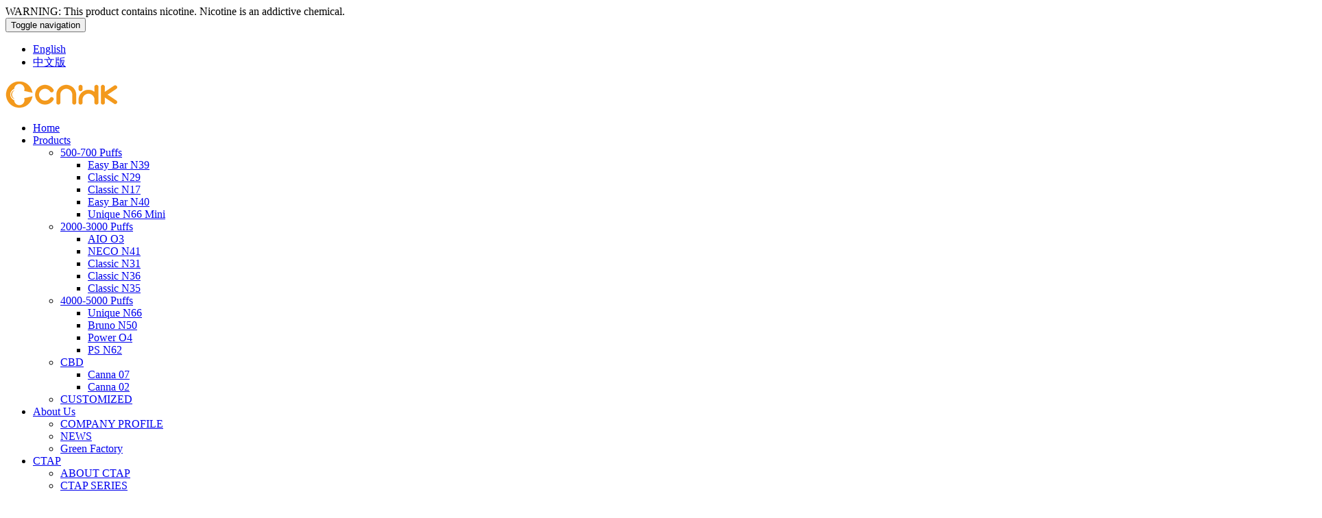

--- FILE ---
content_type: text/html
request_url: https://slsmok.com/o4/
body_size: 7035
content:
<!DOCTYPE html>
<!--[if IE 9]> <html lang="en" class="ie9"> <![endif]-->
<!--[if !IE]><!-->
<html lang="en">
<!--<![endif]-->
	<head>
		<meta charset="utf-8">
		<meta http-equiv="X-UA-Compatible" content="IE=edge,Chrome=1" />
		<meta name="author" content="htmlcoder.me">
		<!-- Mobile Meta -->
		<meta name="viewport" content="width=device-width, initial-scale=1, maximum-scale=1,user-scalable=no" />
		<title>O4-SHENZHEN CHANGNENG HUIKE TECHNOLOGY CO., LTD.</title>
		<meta name="keywords" content="china disposable vape pen,electronic cigarette,e-cigarette factory{cnhktech}"/>
		<meta name="description" content="Shenzhen Changneng Huike Technology Co, Ltd. (CNHKTECH) is an innovative company specialized in electronic atomization technology area with integrating capabilities in R&D, manufacturing and sales. Our mission is to produce higher performance and higher quality products to global consumers.oem/odm" />
		<!-- bootstrap -->
		<link href="/web/template/themes/default/skins/bootstrap/css/bootstrap.css" rel="stylesheet" />
		<!-- animate -->
		<link href="/web/template/themes/default/skins/plugin/wow/css/animate.min.css" rel="stylesheet" />
		
		<!-- owl.carousel -->
		<link href="/web/template/themes/default/skins/plugin/Owl-Carousel/css/owl.carousel.css" rel="stylesheet" />
		<link href="/web/template/themes/default/skins/plugin/Owl-Carousel/css/owl.theme.css" rel="stylesheet" />

		<link href="/web/template/themes/default/skins/plugin/Magnific/magnific-popup.css" rel="stylesheet" />
		<!-- smoothproducts -->
		<link href="/web/template/themes/default/skins/plugin/smoothproducts/css/smoothproducts.css" rel="stylesheet" />
		<!-- tabs -->
		<link href="/web/template/themes/default/skins/plugin/tabs/css/responsive.tabs.css" rel="stylesheet" />
		<!-- baguetteBox lightbox -->
		<link href="/web/template/themes/default/skins/plugin/baguetteBox/css/baguetteBox.min.css" rel="stylesheet" />
		<link href="/web/template/themes/default/skins/plugin/twentytwenty-master/css/twentytwenty.css" rel="stylesheet" />

				
		<link href="/web/template/themes/default/skins/css/en.css" rel="stylesheet" />
		<link href="/web/template/themes/default/skins/css/main.css" rel="stylesheet" />

		<!-- HTML5 Shim and Respond.js IE8 support of HTML5 elements and media queries -->
		<!-- WARNING: Respond.js doesn't work if you view the page via file:// -->
	    <!--[if lt IE 9]>
	    	<script src="/web/template/themes/default/skins/js/html5shiv.js"></script>
	        <script src="/web/template/themes/default/skins/js/respond.min.js"></script>
	    <![endif]-->

			<script src="/web/template/themes/default/skins/js/jquery-1.11.3.min.js"></script>
			<script src="/web/template/themes/default/skins/js/jQuery-cookie.js"></script>
			<meta name="google-site-verification" content="lMSmK8alNyOcRDyn3zJ8JMAa049x1oNIjJ332cTv1GQ" /><script>
var _hmt = _hmt || [];
(function() {
  var hm = document.createElement("script");
  hm.src = "https://hm.baidu.com/hm.js?006ad4a02fb7505f1676e8231ae3d436";
  var s = document.getElementsByTagName("script")[0]; 
  s.parentNode.insertBefore(hm, s);
})();
</script><meta name="google-site-verification" content="qoGVkH1wg5fx7KZ-C0_MG-5boS4rFrP0PBEityh3nYg" />

	</head>
	
		<body class="lang-en">
	
	
	
		
		<div class="top-fixed">
			<div class="full-top-warn">
				<div class="container">
					<div class="row">
						<div class="col-sm-12">
							<div class="top-warn text-center">WARNING: This product contains nicotine. Nicotine is an addictive chemical.&nbsp;</div>
						</div>
					</div>
				</div>
			</div>
			<header class="header animated">
				<div class="main-navigation clearfix">
					<nav class="navbar navbar-default clearfix" role="navigation">
						<div class="container-nav clearfix">
							<div class="navbar-header">
								<div class="logo clearfix">
									<button type="button" class="navbar-toggle" data-toggle="collapse" data-target="#navbar-collapse-1">
										<span class="sr-only">Toggle navigation</span>
										<span class="icon-bar"></span>
										<span class="icon-bar"></span>
										<span class="icon-bar"></span>
									</button>
									<div class="lang-wrap hidden-md hidden-lg">
										<span class="open-lang iconfont icon-diqiu"></span>
										<div class="lang-outer">
											<ul class="lang-menu">
												<li><a class="en" href="/">English</a></li>
												<li><a class="cn" href="/zh_cnindex.htm">中文版</a></li>
											</ul>
										</div>
									</div>
									<a class="navbar-brand" href="/">
										<img class="img-responsive" src="/web/userfiles/logo/cnhk.png">
									</a>
								</div>
							</div>
							<div class="collapse navbar-collapse" id="navbar-collapse-1">
								<ul class="nav navbar-nav">
									<li class=""><a href="/">Home</a></li>
					
																		<li class="dropdown active">
										<a href="/products/" class="dropdown-toggle" data-toggle="dropdown">Products</a>
										<ul class="dropdown-menu"><li class="dropdown"><a href="/all/" title="500-700 Puffs"  class="dropdown-toggle" data-toggle="dropdown">500-700 Puffs</a><ul class="dropdown-menu"><li><a href='/2/'>Easy Bar N39</a></li><li><a href='/n29/'>Classic N29</a></li><li><a href='/n17/'>Classic N17</a></li><li><a href='/easy-bar-n40/'>Easy Bar N40</a></li><li><a href='/unique-n66-mini/'>Unique N66 Mini</a></li></ul></li><li class="dropdown"><a href="/2000-3000-puffs/" title="2000-3000 Puffs"  class="dropdown-toggle" data-toggle="dropdown">2000-3000 Puffs</a><ul class="dropdown-menu"><li><a href='/o3/'>AIO O3</a></li><li><a href='/n41/'>NECO N41</a></li><li><a href='/n31/'>Classic N31</a></li><li><a href='/n36/'>Classic N36</a></li><li><a href='/classic-n35/'>Classic N35</a></li></ul></li><li class="dropdown"><a href="/4000-5000-puffs/" title="4000-5000 Puffs"  class="dropdown-toggle" data-toggle="dropdown">4000-5000 Puffs</a><ul class="dropdown-menu"><li><a href='/n66/'>Unique N66</a></li><li><a href='/n50/'>Bruno N50</a></li><li><a href='/o4/'>Power O4</a></li><li><a href='/ps01/'>PS N62</a></li></ul></li><li class="dropdown"><a href="/cbd/" title="CBD"  class="dropdown-toggle" data-toggle="dropdown">CBD</a><ul class="dropdown-menu"><li><a href='/c7/'>Canna 07</a></li><li><a href='/c2/'>Canna 02</a></li></ul></li><li><a href="/customized/" title="CUSTOMIZED" >CUSTOMIZED</a></li></ul>
									</li>
																		<li class="dropdown ">
										<a href="/about-us/" class="dropdown-toggle" data-toggle="dropdown">About Us</a>
										<ul class="dropdown-menu"><li><a href="/company-profile/" title="COMPANY PROFILE" >COMPANY PROFILE</a></li><li><a href="/news/" title="NEWS" >NEWS</a></li><li><a href="/green-factory/" title="Green Factory" >Green Factory</a></li></ul>
									</li>
																		<li class="dropdown ">
										<a href="/about-ctap354/" class="dropdown-toggle" data-toggle="dropdown">CTAP</a>
										<ul class="dropdown-menu"><li><a href="/about-ctap354/" title="ABOUT CTAP" >ABOUT CTAP</a></li><li><a href="/ctap-series/" title="CTAP SERIES" >CTAP SERIES</a></li></ul>
									</li>
																		<li class="dropdown ">
										<a href="/technology300/" class="dropdown-toggle" data-toggle="dropdown">WHY CHOOSE US</a>
										<ul class="dropdown-menu"><li><a class="page-scroll" href="/technology300/#abto300" title="TECHNOLOGY" >TECHNOLOGY</a></li><li><a class="page-scroll" href="/technology300/#abto302" title="ONE STOP SERVICE" >ONE STOP SERVICE</a></li><li><a class="page-scroll" href="/technology300/#abto306" title="OEM/ODM" >OEM/ODM</a></li></ul>
									</li>
																		<li class=" ">
										<a href="/contact-us/" >Contact Us</a>
										
									</li>
									
								</ul>
								
								<div class="top-lang hidden-sm hidden-xs">
									<button type="button" class="dropdown-toggle" data-toggle="dropdown">
										<i class="iconfont icon-language"></i>
																		language
									
									
									</button>
									<div class="dropdown-menu dropdown-menu-right dropdown-animation">
										<ul class="lang-menu">
											<li><a class="en" href="/">English</a></li>
											<li><a class="cn" href="/zh_cnindex.htm">中文版</a></li>
										</ul>
									</div>
								</div>
								<div class="top-search-wrap hidden-sm hidden-xs">
									<i class="iconfont icon-sousuo"></i>
									<div class="search-open-wrap">
										<div class="search-box">
											<form target="_blank" method="post" name="searchform" id="searchform" action="/web/search.php?lanstr=en">
												<input name="keywords" id="keywords" type="text" class="key_text"  value="Enter keywords..." onfocus="if(this.value=='Enter keywords...'){this.value='';}"  onblur="if(this.value==''){this.value='Enter keywords...';}" />
												<button type="submit" class="search_btn"><i class="iconfont icon-sousuo"></i></button>
											</form>
										</div>
									</div>
								</div>
							</div>
						</div>
					</nav>
				</div>
			</header>
		</div>
		
		


		<!-- inner banner -->
		<div class="inner-banner clearfix"><img class="img-responsive center-block" src="/web/userfiles/banner/-E4-B8-AD-E5-9B-BD-E5-88-B6-E9-80-A0-E5-85-A8-E4-BA-A7-E5-93-811.png" /></div>

	<div class="full-sort-wrap">
		<div class="container">
			<div class="row">
				<div class="col-sm-12">
					<ul class="in-sort-list">
												<li class=""><a href="/all/">500-700 Puffs</a></li>
												<li class=""><a href="/2000-3000-puffs/">2000-3000 Puffs</a></li>
												<li class="active"><a href="/4000-5000-puffs/">4000-5000 Puffs</a></li>
												<li class=""><a href="/cbd/">CBD</a></li>
												<li class=""><a href="/customized/">CUSTOMIZED</a></li>
						
					</ul>
				</div>
			</div>
		</div>
	</div>
	
		<section class="section-inner clearfix" style="position: relative; z-index: 2;">
			<div class="container">
				<div class="row">
					<div class="col-sm-12">
						<div class="full-sort-title clearfix" style="display: none;">Power O4<h5><i class="iconfont icon-ditu"></i><a href='/'>Home</a> >> <a href='/products/'>Products</a> >> <a href='/4000-5000-puffs/'>4000-5000 Puffs</a> >> <a href='/o4/'>Power O4</a></h5></div>
						<div class="full-line clearfix" style="display: none;"></div>
						
						<script type="text/javascript" src="/web/js/inc_en.js"></script>
<script type="text/javascript" src="/web/js/default.js"></script>
<script type="text/javascript" src="/web/js/page.js"></script>

<ul class="in-product-list">
		<li class="scrollpoint my-effect3">
		<div class="in-pro-bx">
			<a href="/o4/111.html" title="Power O4">
				<div class="zhuan-box">
					<div class="pic clearfix">
						<img class="img-responsive center-block" src="/web/userfiles/product/list/O4F.png" alt="Power O4" />
					</div>
					<div class="fanpic">
						<img class="img-responsive center-block" src="/web/userfiles/classpic/O4ALL.png" alt="Power O4" />
					</div>
				</div>
				<div class="title clearfix">Power O4</div>
				<div class="brief">O4 Keeps the unique appearance design.Wit...</div>
			</a>
		</div>
	</li>
	
</ul>

<nav class="ft-nav clearfix">
	<ul class="pagination">
			<script type="text/javascript">page(1,12,1,"htmlpageto");</script><div style='display:none;'><a href='/o4/'>1</a></div>
	</ul>
</nav>

						
					</div>
				</div>
			</div>
			
			<style>
				.face {
					display: inline-block;
					/* width: 100%;
					height: 100%; */
					color: #fff;
					background-position: top center;
					background-size: cover;
					position: absolute;
					z-index: 3;
					top: 0;
					left: 0;
					right: 0;
					bottom: 0;
				}
				.face canvas {
				  opacity: 0.65;
				  width: 100%;
				  height: 100%;
				}
			</style>
			
			<div class="face" id="ca_face">
			    <canvas id="smoke-canvas"></canvas>
			</div>
			<script src="/web/template/themes/default/skins/js/smoke.js"></script>
			
		</section>

<footer class="clearfix">
	<div class="container">
		<div class="row">
			<div class="col-sm-12">
				<ul class="foot-nav">
					<li><a href="/">Home</a></li>
										<li><a href="/products/">Products</a></li>
										<li><a href="/about-us/">About Us</a></li>
										<li><a href="/about-ctap354/">CTAP</a></li>
										<li><a href="/technology300/">WHY CHOOSE US</a></li>
										<li><a href="/contact-us/">Contact Us</a></li>
					
				</ul>
				<div class="foot-contact-info"><table id="footer_lxxx" width="100%" cellspacing="1" cellpadding="1" border="0">
    <tbody>
        <tr>
            <td width="40"><img src="/web/userfiles/tel.png" alt="" /></td>
            <td>+86 0755 27080305</td>
        </tr>
        <tr>
            <td width="40"><img src="/web/userfiles/email.png" alt="" /></td>
            <td>info@slsmok.com</td>
        </tr>
        <tr>
            <td width="40"><img src="/web/userfiles/add.png" alt="" /></td>
            <td>No.8,Buchong Daxing 2nd Road, Shajing Street, Bao&rsquo;an District, Shenzhen, Guangdong, China</td>
        </tr>
    </tbody>
</table></div>
				<ul class="foot-social">
					<li><a class="facebook" href="https://www.facebook.com/cnhktechvape" target="_blank"><i class="iconfont icon-facebook"></i></a></li>
					<li><a class="twitter" href="https://twitter.com/CNHKTECH" target="_blank"><i class="iconfont icon-twitter"></i></a></li>
					<li><a class="youtube" href="#" target="_blank"><i class="iconfont icon-youtube"></i></a></li>
					<li><a class="instagram" href="https://www.instagram.com/cnhktech/" target="_blank"><i class="iconfont icon-instagram"></i></a></li>
				</ul>
				
				
			</div>
		</div>
	</div>
	<div class="full-copyright">
		<div class="container">
			<div class="row">
				<div class="col-sm-12">
					<div class="copyright text-center clearfix">Copyright&nbsp; &copy;&nbsp; 2022&nbsp;&nbsp; SHENZHEN CHANGNENG HUIKE TECHNOLOGY CO., LTD.&nbsp;&nbsp; All Rights Reserved.&nbsp;&nbsp;&nbsp;&nbsp;</div>
				</div>
			</div>
		</div>
	</div>
</footer>

<a class="gotoup" href="javascript:goTop();"><i class="iconfont icon-jiantoushang"></i></a>

<script src="/web/template/themes/default/skins/js/modernizr.js"></script>
<script src="/web/template/themes/default/skins/js/jquery.easing.min.js"></script>
<!-- Jquery and Bootstap core js files -->
<script src="/web/template/themes/default/skins/bootstrap/js/bootstrap.min.js"></script>
<!-- Jquery owl.carousel core js files -->
<script src="/web/template/themes/default/skins/plugin/Owl-Carousel/js/owl.carousel.js"></script>

<!-- Jquery smoothproducts core js files -->
<script src="/web/template/themes/default/skins/plugin/smoothproducts/js/smoothproducts.min.js"></script>
<!-- Jquery tabs core js files -->
<script src="/web/template/themes/default/skins/plugin/tabs/js/responsive.tabs.js"></script>
<!-- Jquery baguetteBox core js files -->
<script src="/web/template/themes/default/skins/plugin/baguetteBox/js/baguetteBox.min.js"></script>
<!-- Jquery wow core js files -->
<script src="/web/template/themes/default/skins/plugin/wow/js/wow.min.js"></script>

<!-- Jquery waypoints and countup core js files -->
<script src="/web/template/themes/default/skins/js/waypoints.min.js"></script>
<script src="/web/template/themes/default/skins/plugin/baguetteBox/js/baguetteBox.min.js"></script>
<script src="/web/template/themes/default/skins/plugin/Magnific/jquery.magnific-popup.min.js"></script>

<script src="/web/template/themes/default/skins/plugin/twentytwenty-master/js/jquery.event.move.js"></script>
<script src="/web/template/themes/default/skins/plugin/twentytwenty-master/js/jquery.twentytwenty.js"></script>
<!-- Custom Scripts -->
<link rel="stylesheet" href="/web/template/themes/default/kefu/kefu1/css/css.css">
<script type="text/javascript">
$(document).ready(function(){
	// var wheight=$(window).height();
	// var kefu_height=$(".side").height();
	// var height=wheight-kefu_height;
	// var css_height=height/2;
	// $(".side").css("bottom",css_height);
	
	$(".side ul li").hover(function(){
		$(this).find(".sidebox").stop().animate({"width":"160px"},200).css({"opacity":"1","filter":"Alpha(opacity=100)","background":"#01A2EA"})	
	},function(){
		$(this).find(".sidebox").stop().animate({"width":"45px"},200).css({"opacity":"0.8","filter":"Alpha(opacity=80)","background":"transparent"})	
	});
	
});
//回到顶部

</script>
<!-- 代码 开始 -->
<div class="side">
	<ul>
		<li><a href="https://api.whatsapp.com/send?phone=8618206697829" target="_blank"><div class="sidebox"><img src="/web/template/themes/default/kefu/kefu1/images/side_icon06.png">Chat now</div></a></li>
		
	</ul>
</div>
<!-- 代码 结束 -->




<script src="/web/template/themes/default/skins/layui/my.js"></script>
<script src="/web/template/themes/default/skins/js/custom.js"></script>
<script src="/web/template/themes/default/skins/layui/layui.all.js"></script>
<script>
	function goTop(){
		$('html,body').animate({'scrollTop':0},600); //滚回顶部的时间，越小滚的速度越快~
	}
</script>

<style>
	.warn-cover{
		position: fixed;
		left: 0;
		top: 0;
		right: 0;
		bottom: 0;
		background-color: rgba(0,0,0,.7);
		opacity: 0;
		visibility: hidden;
		z-index: 9999;
		-webkit-transition: all 0.5s ease-in-out;
		-moz-transition: all 0.5s ease-in-out;
		-ms-transition: all 0.5s ease-in-out;
		-o-transition: all 0.5s ease-in-out;
		transition: all 0.5s ease-in-out;
	}
	.warn-cover.on{
		opacity: 1;
		visibility: visible;
	}
	.warn-outer{
		width: 100%;
		max-width: 640px;
		height: auto;
		overflow: hidden;
		position: absolute;
		left: 50%;
		top: 50%;
		transform: translate(-50%,-50%);
		padding: 15px;
	}
	.warn-inner{
		height: auto;
		overflow: hidden;
		/* background-color: rgba(0,0,0,1); */
		padding: 20px 20px;
		border-radius: 10px;
		position: relative;
	}
	.warn-logo{
		height: auto;
		overflow: hidden;
		margin-top: 15px;
	}
	.warn-logo img{
		display: block;
		margin: 0 auto;
		max-width: 100%;
		height: auto;
	}
	.warn-title{
		text-align: center;
		color: #fff;
		font-size: 24px;
		text-transform: uppercase;
		line-height: 1.2;
		margin-top: 15px;
	}
	.warn-info{
		color: #fff;
		font-size: 16px;
		margin-top: 20px;
		line-height: 2;
		padding: 10px 20px;
		text-align: center;
	}
	.warn-btns{
		height: auto;
		overflow: hidden;
		text-align: center;
		margin-top: 20px;
		margin-bottom: 20px;
	}
	.warn-btns a{
		display: inline-block;
		border: 1px solid #fff;
		margin: 5px;
		line-height: 42px;
		text-align: center;
		width: 140px;
		border-radius: 22px;
		font-size: 16px;
		text-transform: uppercase;
	}
	.warn-btns a.minor{
		color: #fff;
		background-color: transparent;
	}
	.warn-btns a.adult{
		background-color: #fff;
		color: #333;
	}
	.warn-close{
		display: block;
		width: 40px;
		height: 40px;
		cursor: pointer;
		background-image: url(../images/close.png);
		background-repeat: no-repeat;
		background-position: 50% 50%;
		position: absolute;
		top: 5px;
		right: 5px;
	}
</style>

<div class="warn-cover" id="warn-cover">
			<div class="warn-outer">
				<div class="warn-inner">
										
					<div class="warn-logo"><img src="/web/userfiles/%E9%95%BF%E8%83%BDLOGO.png" alt="" /></div>
					<div class="warn-title">Age Verification
<div id="gtx-trans" style="position: absolute; left: 17px; top: 20px;">
<div class="gtx-trans-icon"></div>
</div></div>
					<div class="warn-info">You must be aged 21 years old or older to browse this website.</div>
					<div class="warn-btns">
						<a class="minor" href="javascript:;">under 21</a>
						<a class="adult" href="javascript:;">21 +</a>
					</div>
				</div>
			</div>
		</div>
		
		
		<script>
			$(".warn-close").click(function(){
				var userAgent = navigator.userAgent;
				if (userAgent.indexOf("Firefox") != -1 || userAgent.indexOf("Chrome") !=-1) {
					window.location.href="about:blank";
				} else {
					window.opener = null;
					window.open("", "_self");
					window.close();
				}
			});
			$(".warn-btns .minor").click(function(){
				var userAgent = navigator.userAgent;
				if (userAgent.indexOf("Firefox") != -1 || userAgent.indexOf("Chrome") !=-1) {
					window.location.href="about:blank";
				} else {
					window.opener = null;
					window.open("", "_self");
					window.close();
				}
			});
			function checkCookie(){
			    if($.cookie("ages") == undefined || $.cookie("ages") == null){
			    	setTimeout(function(){
						$(".warn-cover").addClass("on");
						//document.getElementById("warn-cover").style.display="block";
						//document.getElementById("warn-cover").className="warn-cover on";
			    	},500);
			    }
			}
			checkCookie();
			$(".warn-btns .adult").click(function(){
				$(".warn-cover").hide();
				//一天过期
				$.cookie('ages', "true", { expires: 1,'path': '/', 'domain':''});
				//重置一小时
				//var expiresDate= new Date();
				//expiresDate.setTime(expiresDate.getTime() + (60*60*1000));
				//$.cookie('ages', "true", { expires: expiresDate });
				
			});
		</script>
</body>
</html>

